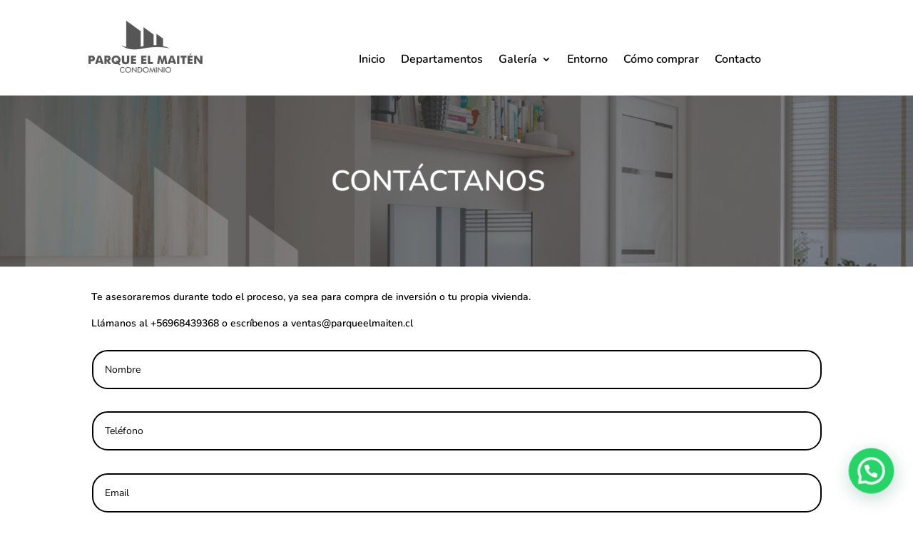

--- FILE ---
content_type: text/css
request_url: https://www.parqueelmaiten.cl/wp-content/et-cache/207/et-core-unified-207.min.css?ver=1767349357
body_size: 965
content:
.wpforms-field-label,.wpforms-field-label-inline{color:#fff!important}@media only screen and (max-width:980px){.endos .et_pb_column{width:50%!important}.entres .et_pb_column{width:33.33%!important}.encuatro .et_pb_column{width:25%!important}}img:hover{pointer-events:none}.button{margin:20px;outline:none}.custom-buton{width:130px;height:40px;padding:10px 25px;border:2px solid #000;font-weight:500;background:transparent;cursor:pointer;transition:all 0.3s ease;position:relative;display:inline-block}.btn-6{background:#000;color:#fff;line-height:42px;padding:0;border:none}.btn-6 span{position:relative;display:block;width:100%;height:100%}.btn-6:before,.btn-6:after{position:absolute;content:"";height:0%;width:2px;background:#000}.btn-6:before{right:0;top:0;transition:all 500ms ease}.btn-6:after{left:0;bottom:0;transition:all 500ms ease}.btn-6:hover{color:#000;background:transparent}.btn-6:hover:before{transition:all 500ms ease;height:100%}.btn-6:hover:after{transition:all 500ms ease;height:100%}.btn-6 span:before,.btn-6 span:after{position:absolute;content:"";background:#000}.btn-6 span:before{left:0;top:0;width:0%;height:2px;transition:all 500ms ease}.btn-6 span:after{right:0;bottom:0;width:0%;height:2px;transition:all 500ms ease}.btn-6 span:hover:before{width:100%}.btn-6 span:hover:after{width:100%}ul.et_mobile_menu li.menu-item-has-children .mobile-toggle,ul.et_mobile_menu li.page_item_has_children .mobile-toggle,.et-db #et-boc .et-l ul.et_mobile_menu li.menu-item-has-children .mobile-toggle,.et-db #et-boc .et-l ul.et_mobile_menu li.page_item_has_children .mobile-toggle{width:44px;height:100%;padding:0px!important;max-height:44px;border:none;position:absolute;right:0px;top:0px;z-index:999;background-color:transparent}ul.et_mobile_menu>li.menu-item-has-children,ul.et_mobile_menu>li.page_item_has_children,ul.et_mobile_menu>li.menu-item-has-children .sub-menu li.menu-item-has-children,.et-db #et-boc .et-l ul.et_mobile_menu>li.menu-item-has-children,.et-db #et-boc .et-l ul.et_mobile_menu>li.page_item_has_children,.et-db #et-boc .et-l ul.et_mobile_menu>li.menu-item-has-children .sub-menu li.menu-item-has-children{position:relative}.et_mobile_menu .menu-item-has-children>a,.et-db #et-boc .et-l .et_mobile_menu .menu-item-has-children>a{background-color:transparent}ul.et_mobile_menu .menu-item-has-children .sub-menu,#main-header ul.et_mobile_menu .menu-item-has-children .sub-menu,.et-db #et-boc .et-l ul.et_mobile_menu .menu-item-has-children .sub-menu,.et-db #main-header ul.et_mobile_menu .menu-item-has-children .sub-menu{display:none!important;visibility:hidden!important}ul.et_mobile_menu .menu-item-has-children .sub-menu.visible,#main-header ul.et_mobile_menu .menu-item-has-children .sub-menu.visible,.et-db #et-boc .et-l ul.et_mobile_menu .menu-item-has-children .sub-menu.visible,.et-db #main-header ul.et_mobile_menu .menu-item-has-children .sub-menu.visible{display:block!important;visibility:visible!important}ul.et_mobile_menu li.menu-item-has-children .mobile-toggle,.et-db #et-boc .et-l ul.et_mobile_menu li.menu-item-has-children .mobile-toggle{text-align:center;opacity:1}ul.et_mobile_menu li.menu-item-has-children .mobile-toggle::after,.et-db #et-boc .et-l ul.et_mobile_menu li.menu-item-has-children .mobile-toggle::after{top:10px;position:relative;font-family:"ETModules";content:'3';color:#3665db;background:#f0f3f6;border-radius:50%;padding:3px}ul.et_mobile_menu li.menu-item-has-children.dt-open>.mobile-toggle::after,.et-db #et-boc .et-l ul.et_mobile_menu li.menu-item-has-children.dt-open>.mobile-toggle::after{content:'2'}.et_pb_menu_0.et_pb_menu .et_mobile_menu:after{position:absolute;right:5%;margin-left:-20px;top:-14px;width:0;height:0;content:'';border-left:20px solid transparent;border-right:20px solid transparent;border-bottom:20px solid #ffffff}.et_pb_menu_0.et_pb_menu .et_mobile_menu,.et_pb_menu_0.et_pb_menu .et_mobile_menu ul{background-color:#ffffff!important;border-radius:10px}

--- FILE ---
content_type: text/css
request_url: https://www.parqueelmaiten.cl/wp-content/et-cache/207/et-core-unified-tb-220-tb-226-deferred-207.min.css?ver=1767349358
body_size: 574
content:
.et_pb_section_0_tb_footer.et_pb_section{padding-top:13px}.et_pb_row_0_tb_footer.et_pb_row{padding-top:0px!important;padding-bottom:0px!important;padding-top:0px;padding-bottom:0px}.et_pb_image_0_tb_footer{text-align:right;margin-right:0}.et_pb_image_1_tb_footer{text-align:left;margin-left:0}.et_pb_row_1_tb_footer.et_pb_row{padding-top:7px!important;padding-top:7px}.et_pb_text_0_tb_footer.et_pb_text{color:#000000!important}.et_pb_text_0_tb_footer{font-weight:300;font-size:15px}@media only screen and (max-width:980px){.et_pb_row_0_tb_footer.et_pb_row{padding-top:0px!important;padding-bottom:0px!important;padding-top:0px!important;padding-bottom:0px!important}.et_pb_image_0_tb_footer .et_pb_image_wrap img,.et_pb_image_1_tb_footer .et_pb_image_wrap img{width:auto}.et_pb_text_0_tb_footer{font-size:15px}}@media only screen and (max-width:767px){.et_pb_section_0_tb_footer.et_pb_section{padding-top:0px;padding-bottom:0px}.et_pb_row_0_tb_footer.et_pb_row{padding-top:10px!important;padding-bottom:0px!important;padding-top:10px!important;padding-bottom:0px!important}.et_pb_image_0_tb_footer{padding-right:5px}.et_pb_image_0_tb_footer .et_pb_image_wrap img,.et_pb_image_1_tb_footer .et_pb_image_wrap img{width:auto}.et_pb_image_1_tb_footer{padding-left:5px}.et_pb_text_0_tb_footer{font-size:13px}}.et_pb_section_2.et_pb_section{padding-top:70px;padding-bottom:46px;background-color:#e3f2f3!important}.et_pb_text_1 h2{font-weight:600;font-size:20px;color:#000000!important}.et_pb_row_3.et_pb_row{padding-top:8px!important;padding-top:8px}body #page-container .et_pb_section .et_pb_button_0{color:#000000!important;border-width:1px!important;border-radius:36px;font-size:19px;background-color:RGBA(255,255,255,0)}body #page-container .et_pb_section .et_pb_button_0:after{font-size:1.6em}body.et_button_custom_icon #page-container .et_pb_button_0:after{font-size:19px}.et_pb_button_0,.et_pb_button_0:after{transition:all 300ms ease 0ms}@media only screen and (max-width:980px){.et_pb_section_2.et_pb_section{padding-top:70px;padding-bottom:46px}.et_pb_row_3.et_pb_row{padding-top:8px!important;padding-top:8px!important}body #page-container .et_pb_section .et_pb_button_0:after{display:inline-block;opacity:0}body #page-container .et_pb_section .et_pb_button_0:hover:after{opacity:1}}@media only screen and (max-width:767px){.et_pb_section_2.et_pb_section{padding-top:41px;padding-bottom:41px}.et_pb_row_2.et_pb_row{padding-top:0px!important;padding-bottom:0px!important;padding-top:0px!important;padding-bottom:0px!important}.et_pb_row_3.et_pb_row{padding-top:10px!important;padding-bottom:0px!important;padding-top:10px!important;padding-bottom:0px!important}body #page-container .et_pb_section .et_pb_button_0:after{display:inline-block;opacity:0}body #page-container .et_pb_section .et_pb_button_0:hover:after{opacity:1}}